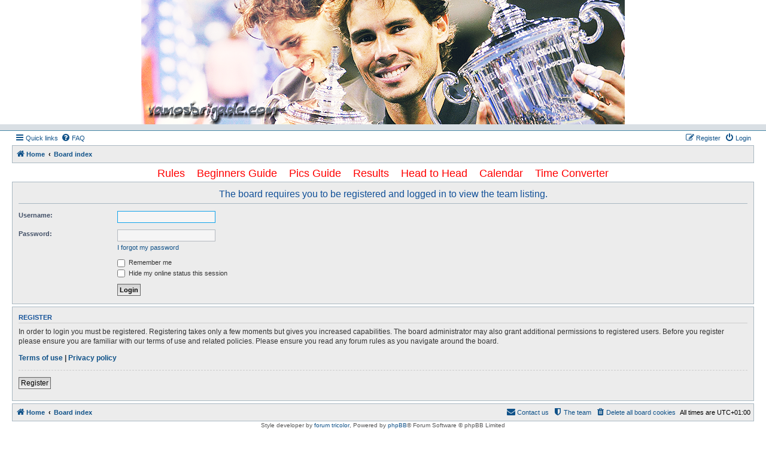

--- FILE ---
content_type: text/html; charset=UTF-8
request_url: http://vamosbrigade.com/phpBB3/memberlist.php?mode=team&sid=321b227ce7e415ec531f1a6bd65a4c65
body_size: 4128
content:
<!DOCTYPE html>
<html dir="ltr" lang="en-gb">
<head>
<meta charset="utf-8" />
<meta http-equiv="X-UA-Compatible" content="IE=edge">
<meta name="viewport" content="width=device-width, initial-scale=1" />

<title>Vamos Brigade - Login</title>



<!--
	phpBB style name: Allan Style - SUBSILVER
	Based on style:   prosilver (this is the default phpBB3 style)
	Based on style:   subsilver2 (this is the default phpBB3 style)
	Original author:  Tom Beddard ( http://www.subBlue.com/ )
	Modified by:  Allan ( http://x-tk.ru/ )
-->

<link href="./assets/css/font-awesome.min.css?assets_version=34" rel="stylesheet">
<link href="./styles/AllanStyle-SUBSILVER/theme/stylesheet.css?assets_version=34" rel="stylesheet">
<link href="./styles/AllanStyle-SUBSILVER/theme/en/stylesheet.css?assets_version=34" rel="stylesheet">




<!--[if lte IE 9]>
	<link href="./styles/AllanStyle-SUBSILVER/theme/tweaks.css?assets_version=34" rel="stylesheet">
<![endif]-->

	
<link href="./ext/hifikabin/navbarsearch/styles/prosilver/theme/navbarsearch.css?assets_version=34" rel="stylesheet" type="text/css" media="screen" />


<script language="JavaScript">
<!--
var banner = new Array()

banner[0] = 'http://www.vamosbrigade.com/images/xmas2012banner_3.png" alt="Vamos Brigade'
banner[1] = 'http://www.vamosbrigade.com/images/xmasbanner2013board.png" alt="Vamos Brigade'
banner[2] = 'http://www.vamosbrigade.com/images/xmas2012banner_1.png" alt="Vamos Brigade'
banner[3] = 'http://www.vamosbrigade.com/images/xmasbanner2013board2.png" alt="Vamos Brigade'
banner[4] = 'http://www.vamosbrigade.com/images/xmas2012banner_2.png" alt="Vamos Brigade'
banner[5] = 'http://www.vamosbrigade.com/images/lara70x3.png" alt="Vamos Brigade'
banner[6] = 'http://www.vamosbrigade.com/images/champagne.png" alt="Vamos Brigade'
banner[7] = 'http://www.vamosbrigade.com/images/ax4.jpg" alt="Vamos Brigade'
banner[8] = 'http://www.vamosbrigade.com/images/christmasballs2.png" alt="Vamos Brigade'
banner[9] = 'http://www.vamosbrigade.com/images/champagne3lowerhat.png" alt="Vamos Brigade'


var j = 0
var p = banner.length;

var preBuffer = new Array()
for (i = 0; i < p; i++){
   preBuffer[i] = new Image()
   preBuffer[i].src = banner[i]
}

var whichImage = Math.round(Math.random()*(p-1));
function showImage(){
document.write('<img src="'+banner[whichImage]+'" id="topbanner" />');
}

//-->
</script>
</head>
<body id="phpbb" class="nojs notouch section-memberlist ltr ">
<div id="wrapheader">

	<div id="logodesc">
		<table width="100%" cellspacing="0">
		<tr>
		<td width="100%" align="center"><a href="http://www.vamosbrigade.com"><script language="JavaScript">
		<!--
		showImage();
		//-->
		</script></a>
			</td></tr>
			<!--<tr>
			<td width="100%" align="center"><h1>Vamos Brigade</h1><span class="gen"></span></td>
		</tr> -->
		</table>
	
	</div>
<div id="header-subsilver">
	<a id="top" class="top-anchor" accesskey="t"></a>
		<div class="headerbar" role="banner">
						<div class="inner">


									
			</div>
					</div>
</div> 

<div id="wrap" class="wrap">
	<div id="page-header">
				<div class="navbar-top" role="navigation">
	<div class="inner">

	<ul id="nav-main" class="nav-main linklist" role="menubar">

		<li id="quick-links" class="quick-links dropdown-container responsive-menu hidden" data-skip-responsive="true">
			<a href="#" class="dropdown-trigger">
				<i class="icon fa-bars fa-fw" aria-hidden="true"></i><span>Quick links</span>
			</a>
			<div class="dropdown">
				<div class="pointer"><div class="pointer-inner"></div></div>
				<ul class="dropdown-contents" role="menu">
					
					
											<li class="separator"></li>
																			<li>
								<a href="./memberlist.php?mode=team&amp;sid=34bbf6f14ed8d3f3d795de63d219aa54" role="menuitem">
									<i class="icon fa-shield fa-fw" aria-hidden="true"></i><span>The team</span>
								</a>
							</li>
																<li class="separator"></li>

									</ul>
			</div>
		</li>

				<li data-skip-responsive="true">
			<a href="/phpBB3/app.php/help/faq?sid=34bbf6f14ed8d3f3d795de63d219aa54" rel="help" title="Frequently Asked Questions" role="menuitem">
				<i class="icon fa-question-circle fa-fw" aria-hidden="true"></i><span>FAQ</span>
			</a>
		</li>
						
			<li class="rightside"  data-skip-responsive="true">
			<a href="./ucp.php?mode=login&amp;sid=34bbf6f14ed8d3f3d795de63d219aa54" title="Login" accesskey="x" role="menuitem">
				<i class="icon fa-power-off fa-fw" aria-hidden="true"></i><span>Login</span>
			</a>
		</li>
					<li class="rightside" data-skip-responsive="true">
				<a href="./ucp.php?mode=register&amp;sid=34bbf6f14ed8d3f3d795de63d219aa54" role="menuitem">
					<i class="icon fa-pencil-square-o  fa-fw" aria-hidden="true"></i><span>Register</span>
				</a>
			</li>
						</ul>

	</div>
</div>

<div class="navbar" role="navigation">
	<div class="inner">

	<ul id="nav-breadcrumbs" class="nav-breadcrumbs linklist navlinks" role="menubar">
						<li class="breadcrumbs">
							<span class="crumb"  itemtype="http://data-vocabulary.org/Breadcrumb" itemscope=""><a href="http://www.vamosbrigade.com" itemprop="url" data-navbar-reference="home"><i class="icon fa-home fa-fw" aria-hidden="true"></i><span itemprop="title">Home</span></a></span>
										<span class="crumb"  itemtype="http://data-vocabulary.org/Breadcrumb" itemscope=""><a href="./index.php?sid=34bbf6f14ed8d3f3d795de63d219aa54" itemprop="url" accesskey="h" data-navbar-reference="index"><span itemprop="title">Board index</span></a></span>

								</li>
		
			</ul>

	</div>
</div>

	</div>

	
	<a id="start_here" class="anchor"></a>
	
	<div id="page-body" class="page-body" role="main">
		<center><table width="95%" align="center" cellspacing="0" cellpadding="2" style="font-size:18px"  bordercolor="#FFFFFF">
					  
	<tr align="center">
	  <td align="center"> <a href="http://vamosbrigade.com/phpBB3/viewtopic.php?f=9&t=6695"><font color="#FF0000">Rules</font></a>&nbsp;&nbsp;&nbsp;&nbsp;<a href="http://vamosbrigade.com/phpBB3/viewtopic.php?t=4241"><font color="#FF0000">Beginners Guide</font></a>&nbsp;&nbsp;&nbsp;&nbsp;<a href="http://vamosbrigade.com/phpBB3/viewtopic.php?t=104"><font color="#FF0000">Pics Guide</font></a>&nbsp;&nbsp;&nbsp;&nbsp;<a href="http://www.vamosbrigade.com/results.html"><font color="#FF0000">Results</font></a>&nbsp;&nbsp;&nbsp;&nbsp;<a href="http://www.vamosbrigade.com/headtohead2.php"><font color="#FF0000">Head to Head</font></a>&nbsp;&nbsp;&nbsp;&nbsp;<a href="http://www.vamosbrigade.com/calendar3.php"><font color="#FF0000">Calendar</font></a>&nbsp;&nbsp;&nbsp;&nbsp;<a href="http://www.timeanddate.com/worldclock/converter.html"target=_blank><font color="#FF0000">Time Converter</font></a></td>
	  

    </tr></table></center>
		
		
<form action="./ucp.php?mode=login&amp;sid=34bbf6f14ed8d3f3d795de63d219aa54" method="post" id="login" data-focus="username">
<div class="panel">
	<div class="inner">

	<div class="content">
		<h2 class="login-title">The board requires you to be registered and logged in to view the team listing.</h2>

		<fieldset class="fields1">
				<dl>
			<dt><label for="username">Username:</label></dt>
			<dd><input type="text" tabindex="1" name="username" id="username" size="25" value="" class="inputbox autowidth" /></dd>
		</dl>
		<dl>
			<dt><label for="password">Password:</label></dt>
			<dd><input type="password" tabindex="2" id="password" name="password" size="25" class="inputbox autowidth" autocomplete="off" /></dd>
							<dd><a href="./ucp.php?mode=sendpassword&amp;sid=34bbf6f14ed8d3f3d795de63d219aa54">I forgot my password</a></dd>									</dl>
						<dl>
			<dd><label for="autologin"><input type="checkbox" name="autologin" id="autologin" tabindex="4" /> Remember me</label></dd>			<dd><label for="viewonline"><input type="checkbox" name="viewonline" id="viewonline" tabindex="5" /> Hide my online status this session</label></dd>
		</dl>
		
		<input type="hidden" name="redirect" value="./memberlist.php?mode=team&amp;sid=34bbf6f14ed8d3f3d795de63d219aa54" />

		<dl>
			<dt>&nbsp;</dt>
			<dd><input type="hidden" name="sid" value="34bbf6f14ed8d3f3d795de63d219aa54" />
<input type="submit" name="login" tabindex="6" value="Login" class="button1" /></dd>
		</dl>
		</fieldset>
	</div>

		</div>
</div>


	<div class="panel">
		<div class="inner">

		<div class="content">
			<h3>Register</h3>
			<p>In order to login you must be registered. Registering takes only a few moments but gives you increased capabilities. The board administrator may also grant additional permissions to registered users. Before you register please ensure you are familiar with our terms of use and related policies. Please ensure you read any forum rules as you navigate around the board.</p>
			<p><strong><a href="./ucp.php?mode=terms&amp;sid=34bbf6f14ed8d3f3d795de63d219aa54">Terms of use</a> | <a href="./ucp.php?mode=privacy&amp;sid=34bbf6f14ed8d3f3d795de63d219aa54">Privacy policy</a></strong></p>
			<hr class="dashed" />
			<p><a href="./ucp.php?mode=register&amp;sid=34bbf6f14ed8d3f3d795de63d219aa54" class="button2">Register</a></p>
		</div>

		</div>
	</div>

</form>

			</div>


<div id="page-footer" class="page-footer" role="contentinfo">
	<div class="navbar" role="navigation">
	<div class="inner">

	<ul id="nav-footer" class="nav-footer linklist" role="menubar">
		<li class="breadcrumbs">
							<span class="crumb"><a href="http://www.vamosbrigade.com" data-navbar-reference="home"><i class="icon fa-home fa-fw" aria-hidden="true"></i><span>Home</span></a></span>									<span class="crumb"><a href="./index.php?sid=34bbf6f14ed8d3f3d795de63d219aa54" data-navbar-reference="index"><span>Board index</span></a></span>					</li>
		
				<li class="rightside">All times are <span title="UTC+1">UTC+01:00</span></li>
							<li class="rightside">
				<a href="./ucp.php?mode=delete_cookies&amp;sid=34bbf6f14ed8d3f3d795de63d219aa54" data-ajax="true" data-refresh="true" role="menuitem">
					<i class="icon fa-trash fa-fw" aria-hidden="true"></i><span>Delete all board cookies</span>
				</a>
			</li>
												<li class="rightside" data-last-responsive="true">
				<a href="./memberlist.php?mode=team&amp;sid=34bbf6f14ed8d3f3d795de63d219aa54" role="menuitem">
					<i class="icon fa-shield fa-fw" aria-hidden="true"></i><span>The team</span>
				</a>
			</li>
									<li class="rightside" data-last-responsive="true">
				<a href="./memberlist.php?mode=contactadmin&amp;sid=34bbf6f14ed8d3f3d795de63d219aa54" role="menuitem">
					<i class="icon fa-envelope fa-fw" aria-hidden="true"></i><span>Contact us</span>
				</a>
			</li>
			</ul>

	</div>
</div>

	<div class="copyright">
				<!-- WARNING NO DELETE -->Style developer by <a href="http://tricolor.x-tk.ru/">forum tricolor</a>, <!-- END WARNING NO DELETE -->Powered by <a href="https://www.phpbb.com/">phpBB</a>&reg; Forum Software &copy; phpBB Limited
									</div>

	<div id="darkenwrapper" class="darkenwrapper" data-ajax-error-title="AJAX error" data-ajax-error-text="Something went wrong when processing your request." data-ajax-error-text-abort="User aborted request." data-ajax-error-text-timeout="Your request timed out; please try again." data-ajax-error-text-parsererror="Something went wrong with the request and the server returned an invalid reply.">
		<div id="darken" class="darken">&nbsp;</div>
	</div>

	<div id="phpbb_alert" class="phpbb_alert" data-l-err="Error" data-l-timeout-processing-req="Request timed out.">
		<a href="#" class="alert_close">
			<i class="icon fa-times-circle fa-fw" aria-hidden="true"></i>
		</a>
		<h3 class="alert_title">&nbsp;</h3><p class="alert_text"></p>
	</div>
	<div id="phpbb_confirm" class="phpbb_alert">
		<a href="#" class="alert_close">
			<i class="icon fa-times-circle fa-fw" aria-hidden="true"></i>
		</a>
		<div class="alert_text"></div>
	</div>
</div>

</div>

<div>
	<a id="bottom" class="anchor" accesskey="z"></a>
	<img src="./cron.php?cron_type=cron.task.text_reparser.poll_option&amp;sid=34bbf6f14ed8d3f3d795de63d219aa54" width="1" height="1" alt="cron" /></div>

<script type="text/javascript" src="./assets/javascript/jquery.min.js?assets_version=34"></script>
<script type="text/javascript" src="./assets/javascript/core.js?assets_version=34"></script>


<script type="text/javascript">
	"use strict";
	var elonw_title = 'ELONW';
	var source=removeSubdomain(location.hostname);
	var IgnoreClasses = [
		'posterip',
		'share-button',
		'fancybox',
		'lightbox',
		'colorbox'
	];
	var NotInClass = true;
	$(document).on('click',('a[href^="http://"], a[href^="https://"], a[href^="ftp://"]'), function() {
		if ($(this).attr('class') !== undefined)
		{
			var ClassList = $(this).attr('class').split(/\s+/);
			$(ClassList).each(function() { 
				if($.inArray(this, IgnoreClasses) !== -1)
				{
					NotInClass = false;
				}
			});
		}
		if ($(this).attr('onclick') !== undefined)
		{
			NotInClass = false;
		}
		var href = $(this).attr('href');
		var hostname = this.hostname;
		if(hostname && removeSubdomain(hostname)!==source && NotInClass)
		{
			window.open(href);
			return false;
		}	
	});
	(function($) {
	   $('.forum_link').each(function(){
		  $(this).find('a').attr("onclick","window.open(this.href);return false;").attr("rel", "nofollow");
	   });
	})(jQuery);
	function removeSubdomain(a,b){return a.split(".").slice(-(b||2)).join(".")};
</script>

<script type="text/javascript" src="./styles/prosilver/template/forum_fn.js?assets_version=34"></script>
<script type="text/javascript" src="./styles/prosilver/template/ajax.js?assets_version=34"></script>
<script type="text/javascript" src="./styles/AllanStyle-SUBSILVER/template/jquery-ui.js?assets_version=34"></script>
<script type="text/javascript" src="./styles/AllanStyle-SUBSILVER/template/collapse.js?assets_version=34"></script>



</body>
</html>
